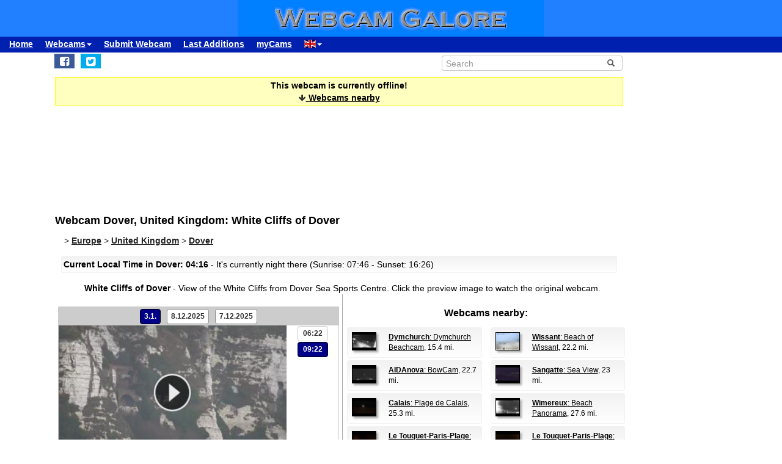

--- FILE ---
content_type: text/html; charset=UTF-8
request_url: https://www.webcamgalore.com/webcam/United-Kingdom/Dover/28659.html
body_size: 15500
content:
<!DOCTYPE html>
<html lang="en">

<head>
<link rel="preconnect" href="https://cdn-a.yieldlove.com">
<meta charset="utf-8">
<meta http-equiv="X-UA-Compatible" content="IE=edge">
<meta name="viewport" content="width=device-width, initial-scale=1">
<meta name="robots" content="index,follow">
<meta name="robots" content="max-image-preview:large">
<meta name="keywords" content="webcam Dover,webcam United Kingdom,weather Dover,travel,trip,holiday,holidays">
<meta name="description" content="White Cliffs of Dover: Webcam in Dover, United Kingdom. Check yourself what's up in Dover right now!">
<meta name="language" content="en">
<meta name="msvalidate.01" content="C80E8E12DFBD7874C3EC08F256C614F8">
<link rel="apple-touch-icon" sizes="180x180" href="/apple-touch-icon.png">
<link rel="icon" type="image/png" sizes="32x32" href="/favicon-32x32.png">
<link rel="icon" type="image/png" sizes="192x192" href="/android-chrome-192x192.png">
<link rel="icon" type="image/png" sizes="16x16" href="/favicon-16x16.png">
<link rel="icon" type="image/x-icon" href="/favicon48.ico">
<link rel="manifest" href="/site.webmanifest">
<link rel="canonical" href="https://www.webcamgalore.com/webcam/United-Kingdom/Dover/28659.html">
<link rel="alternate" hreflang="de" href="https://www.webcamgalore.de/webcam/Grossbritannien/Dover/28659.html">
<link rel="alternate" hreflang="it" href="https://www.webcamgalore.it/webcam/Regno-Unito/Dover/28659.html">
<link rel="alternate" hreflang="es" href="https://www.webcamgalore.es/webcam/Reino-Unido/Dover/28659.html">
<link rel="alternate" hreflang="fr" href="https://www.webcamgalore.fr/webcam/Royaume-Uni/Dover/28659.html">
<link rel="alternate" hreflang="da" href="https://www.webcamgalore.dk/webcam/Storbritannien/Dover/28659.html">
<link rel="alternate" hreflang="en" href="https://www.webcamgalore.com/webcam/United-Kingdom/Dover/28659.html">
<link rel="alternate" hreflang="x-default" href="https://www.webcamgalore.com/webcam/United-Kingdom/Dover/28659.html">
<meta property="og:title" content="Dover - Webcam Galore">
<meta property="og:description" content="White Cliffs of Dover: Webcam in Dover, United Kingdom. Check yourself what's up in Dover right now!">
<meta property="og:url" content="https://www.webcamgalore.com/webcam/United-Kingdom/Dover/28659.html">
<meta property="og:image" content="https://images.webcamgalore.com/28659-current-webcam-Dover.jpg">
<meta property="og:latitude" content="51.1221008">
<meta property="og:longitude" content="1.31567">
<meta property="og:type" content="webcam">
<meta property="og:site_name" content="Webcam Galore">
<title>Dover - Webcam Galore</title>
<link rel="alternate" type="application/atom+xml" href="https://www.webcamgalore.com/popular.xml" />
<link rel="alternate" type="application/atom+xml" href="https://www.webcamgalore.com/new.xml" />
<script>"use strict";function _typeof(t){return(_typeof="function"==typeof Symbol&&"symbol"==typeof Symbol.iterator?function(t){return typeof t}:function(t){return t&&"function"==typeof Symbol&&t.constructor===Symbol&&t!==Symbol.prototype?"symbol":typeof t})(t)}!function(){var t=function(){var t,e,o=[],n=window,r=n;for(;r;){try{if(r.frames.__tcfapiLocator){t=r;break}}catch(t){}if(r===n.top)break;r=r.parent}t||(!function t(){var e=n.document,o=!!n.frames.__tcfapiLocator;if(!o)if(e.body){var r=e.createElement("iframe");r.style.cssText="display:none",r.name="__tcfapiLocator",e.body.appendChild(r)}else setTimeout(t,5);return!o}(),n.__tcfapi=function(){for(var t=arguments.length,n=new Array(t),r=0;r<t;r++)n[r]=arguments[r];if(!n.length)return o;"setGdprApplies"===n[0]?n.length>3&&2===parseInt(n[1],10)&&"boolean"==typeof n[3]&&(e=n[3],"function"==typeof n[2]&&n[2]("set",!0)):"ping"===n[0]?"function"==typeof n[2]&&n[2]({gdprApplies:e,cmpLoaded:!1,cmpStatus:"stub"}):o.push(n)},n.addEventListener("message",(function(t){var e="string"==typeof t.data,o={};if(e)try{o=JSON.parse(t.data)}catch(t){}else o=t.data;var n="object"===_typeof(o)&&null!==o?o.__tcfapiCall:null;n&&window.__tcfapi(n.command,n.version,(function(o,r){var a={__tcfapiReturn:{returnValue:o,success:r,callId:n.callId}};t&&t.source&&t.source.postMessage&&t.source.postMessage(e?JSON.stringify(a):a,"*")}),n.parameter)}),!1))};"undefined"!=typeof module?module.exports=t:t()}();</script>

    <script>
    window._sp_queue = [];
    window._sp_ = {
        config: {
            accountId: 375,
            baseEndpoint: 'https://cdn.privacy-mgmt.com',
            propertyId: 37624,
            gdpr: { },
            events: {
                onMessageChoiceSelect: function() {
                    console.log('[event] onMessageChoiceSelect', arguments);
                },
                onMessageReady: function() {
                    console.log('[event] onMessageReady', arguments);
                },
                onMessageChoiceError: function() {
                    console.log('[event] onMessageChoiceError', arguments);
                },
                onPrivacyManagerAction: function() {
                    console.log('[event] onPrivacyManagerAction', arguments);
                },
                onPMCancel: function() {
                    console.log('[event] onPMCancel', arguments);
                },
                onMessageReceiveData: function() {
                    console.log('[event] onMessageReceiveData', arguments);
                },
                onSPPMObjectReady: function() {
                    console.log('[event] onSPPMObjectReady', arguments);
                },
                onConsentReady: function (consentUUID, euconsent) {
                    console.log('[event] onConsentReady', arguments);
                },
                onError: function() {
                    console.log('[event] onError', arguments);
                },
            }
        }
    }
    </script>
    <script src='https://cdn.privacy-mgmt.com/unified/wrapperMessagingWithoutDetection.js' async></script>
    
    
<script async='async' src="//cdn-a.yieldlove.com/v2/yieldlove.js?webcamgalore.com"></script>
<script async='async' src='https://securepubads.g.doubleclick.net/tag/js/gpt.js'></script>
<script>
  var googletag = googletag || {};
  googletag.cmd = googletag.cmd || [];
  googletag.cmd.push(function() {
    var slot = googletag.defineOutOfPageSlot('/53015287,1017193/webcamgalore.com_interstitial', googletag.enums.OutOfPageFormat.INTERSTITIAL);
    if (slot) slot.addService(googletag.pubads());
    googletag.pubads().disableInitialLoad();
    googletag.enableServices();
    googletag.display(slot);
  });
</script>
<style>#wcg-banner {background: #2080FF url('/images/logo.gif') center no-repeat;width: 100%;height: 60px;top: 0px !important;left: 0px !important;}.wcg-just{text-align:justify;}.ad-wrapper{padding-top:20px;padding-bottom:20px;text-align:center;width:100%;min-height:140px}.nowrap{white-space:nowrap;display:inline;font-weight:bold;padding-left:5px;padding-right:5px;padding-top:10px;line-height:2;}.as_banner_top{display:inline-block;width:768px;height:100px;text-align:center;}@media (max-width: 768px){.as_banner_top{width:320px;height:100px;text-align:center;}}@media (min-width: 1024px){.as_banner_top{width:970px;height:100px;text-align:center;}}.wcg-video{display:inline-block;text-align:center;margin:5px;width:95%;}video.wcg-video{width:320px;height:240px;}video.wcg-video-large{width:100%;}.responsive_ads_too_wide{width:96%;}.in-feed{height:120px;}.adblock_detail{width:320px; height:100px;margin:0 auto;}.adblock_right_top{width:160px;height:600px;margin:0 auto;}.adblock_right_bottom{width:160px;height:680px;margin:0 auto;padding-top:80px;}a.wcg-video{padding:1px;}.backfill{min-width:300px;max-height:90px !important;}@media (min-width:768px){.dropdown:hover .dropdown-menu{display:block;margin-top:0;} .backfill{min-width:320px;height:90px !important;}}@media (min-width:768px) and (max-width:880px){.adblock_detail{width:300px; height:250px;}}@media (min-width:881px){.adblock_detail{width:336px; height:280px;}}@media (min-width:761px){.mobile_only{display:none !important;}}@media (max-width:760px){.mobile_only{display:block !important;}}@media (max-width:799px){a.wcg-video{padding:10px;}.wcg-rightnav{display:none;}.adblock_right_top{display:none !important;}.adblock_right_bottom{display:none !important;}.wcg-content{margin-left:0;margin-right:0;float:none;width:100%;border-right:0px;}}</style>
<link href="/inc/css/main.css?t=8" rel="stylesheet">
<style>body{font-size:14px}h1,h2{padding:25px 5px 10px 5px;margin:0}.alert,.middle{vertical-align:middle}.alert,.nav a{font-weight:700}.grey a:link,.nav a:hover,a,a:hover{text-decoration:underline}.alert,.center,a.webcam-index{text-align:center}.carousel-caption,.carousel-control{text-shadow:0 1px 2px rgba(0,0,0,.6)}h1{font-size:18px}h2{font-size:16px}.cc,hr{margin:5px}hr{height:1px;color:#f2f2f2;border:1px;background-color:#f2f2f2}a,a:hover{color:#000}.middle{min-height:60px}.grey{color:#333}.red{color:#c00}.grey a:link{color:#333}.caption{color:#aaa;font-size:10px;margin:0}.alert{font-family:Tahoma,Verdana,Arial,Helvetica;font-size:14px;color:#000;background:#FFFFC0;border:1px solid #FF0;padding:3px;margin:5px}.nav a{color:#000;font-size:14px}.nav a:hover{color:#ccc}a.footer-link,a.wcg-mainmenu:active,a.wcg-mainmenu:link,a.wcg-mainmenu:visited{text-decoration:none;font-weight:700}.navbar-toggle{position:relative;float:right;padding:5px;margin-top:3px;margin-right:0;margin-bottom:2px;border:2px solid transparent;border-radius:4px}.navbar-toggle .icon-bar{display:block;width:22px;height:1px;border-radius:1px}.wcg-leftnav,.wcg-rightnav{width:170px;float:right;overflow:hidden;position:relative;background:#fff}.navbar-toggle .icon-bar+.icon-bar{margin-top:2px}.wcg-leftnav{margin-right:-170px}.wcg-rightnav{margin-left:-170px}.wcg-wrapper{margin:0 auto;position:relative;padding:0}.wcg-content-wrapper{float:left;width:100%}.wcg-content{margin-right:170px;clear:both;overflow:auto;background:#fff}a.footer-link{color:#333;margin:10px;cursor:pointer;text-decoration:underline;}a.wcg-mainmenu:link{color:#000;padding:0 3px}a.wcg-mainmenu:visited{color:#000}a.wcg-mainmenu:hover{color:#000;text-decoration:underline;font-weight:700}a.wcg-mainmenu:active{color:#000}a.wcg-archive,a.webcam-index{vertical-align:top;font-family:Verdana,Arial,Helvetica;font-size:12px;font-weight:400;text-decoration:none}.stylish-input-group .input-group-addon{background:#fff!important}.stylish-input-group .form-control{border-right:0;box-shadow:0 0 0;border-color:#ccc;font-size:14px}.stylish-input-group button{border:0;background:0 0}.webcam-toenail{width:120px!important;height:90px!important}a.webcam-index{display:inline-block;border:1px solid silver;margin:5px;padding:5px;width:136px;box-shadow:5px 5px 5px #ccc;border-radius:5px;background:#fff}.cam_container{margin:0;overflow:auto;white-space:normal}.wcg-box{margin:0;padding:3px;background:#fff;background:-webkit-linear-gradient(#f2f2f2,#fff);background:-o-linear-gradient(#f2f2f2,#fff);background:-moz-linear-gradient(#f2f2f2,#fff);background:linear-gradient(#f2f2f2,#fff)}.wcg-box-mobile{margin:15px;padding:3px;background:#fff;background:-webkit-linear-gradient(#f2f2f2,#fff);background:-o-linear-gradient(#f2f2f2,#fff);background:-moz-linear-gradient(#f2f2f2,#fff);background:linear-gradient(#f2f2f2,#fff);border-radius:3px}.wcg-box-topneighbour{margin:2px;padding:2px;font-size:12px;text-align:start;background:#fff;background:-webkit-linear-gradient(#f2f2f2,#fff);background:-o-linear-gradient(#f2f2f2,#fff);background:-moz-linear-gradient(#f2f2f2,#fff);background:linear-gradient(#f2f2f2,#fff);border-radius:3px}.wcg-box-mobile-1-3{margin-left:5px;margin-right:-5px;margin-bottom:10px;padding:10px;background:#fff;background:-webkit-linear-gradient(#f2f2f2,#fff);background:-o-linear-gradient(#f2f2f2,#fff);background:-moz-linear-gradient(#f2f2f2,#fff);background:linear-gradient(#f2f2f2,#fff)}.wcg-box-mobile-2-3,.wcg-box-mobile-3-3{margin-left:0;margin-bottom:10px;background:#fff}.wcg-box-mobile-2-3{margin-right:-5px;padding:10px;background:-webkit-linear-gradient(#f2f2f2,#fff);background:-o-linear-gradient(#f2f2f2,#fff);background:-moz-linear-gradient(#f2f2f2,#fff);background:linear-gradient(#f2f2f2,#fff)}.wcg-box-mobile-3-3{margin-right:5px;padding:26px 9px 9px;background:-webkit-linear-gradient(#f2f2f2,#fff);background:-o-linear-gradient(#f2f2f2,#fff);background:-moz-linear-gradient(#f2f2f2,#fff);background:linear-gradient(#f2f2f2,#fff)}.wcg-archive,.wcg-sister{text-align:left;padding-bottom:10px}.wcg-border{border:1px solid #f2f2f2;border-radius:3px}.wcg-border-1-3{border-left:1px solid #f2f2f2;border-right:0;border-top:1px solid #f2f2f2;border-bottom:1px solid #f2f2f2}.wcg-border-2-3,.wcg-border-3-3{border-left:0;border-top:1px solid #f2f2f2;border-bottom:1px solid #f2f2f2}.wcg-border-2-3{border-right:0}.wcg-border-3-3{border-right:1px solid #f2f2f2}.wcg-nomobile{display:block}.wcg-archive{padding-top:20px}a.wcg-archive{display:inline-block;text-align:center;border:1px solid silver;margin:3px;padding:3px;width:89px;box-shadow:2px 2px 2px #ccc;border-radius:3px}#loading,#wcg-footer,.linkme,.ol-tooltip,.wcg-bc>a{font-weight:900}.cam_thumb{float:left;width:140px;padding:10px}.cam_thumb img{display:block;border:1px solid #000;width:120px;height:90px;box-shadow:5px 5px 5px #ccc}.cam_neighbour_thumb img,.cam_neighbour_thumb_new img,.cam_places_thumb img{display:block;border:1px solid #000;box-shadow:3px 3px 3px #aaa}.cam_text{margin-left:140px;padding:10px}.cam_text_right{margin-left:140px;padding:10px;text-align:right}.cam_places_thumb{float:left;width:100px;padding:10px}.cam_places_thumb img{width:80px;height:60px}.cam_places_text{margin-left:100px;padding:10px}.cam_neighbour_container{padding:3px;background:#fff;background:-webkit-linear-gradient(#f2f2f2,#fff);background:-o-linear-gradient(#f2f2f2,#fff);background:-moz-linear-gradient(#f2f2f2,#fff);background:linear-gradient(#f2f2f2,#fff);margin:5px 0 0}.cam_neighbour_thumb{float:left;padding:5px}.cam_neighbour_thumb img{width:80px;height:60px;float:left;margin-right:20px;}.cam_neighbour_text{margin-left:100px;padding:5px}.cam_neighbour_thumb_new{float:left;width:80px;padding:5px}.cam_neighbour_thumb_new img{width:60px;height:45px}.cam_neighbour_text_new{margin-left:70px;padding:5px;font-size:11px}.adblock_leftnav{display:inline-block;width:160px;height:600px;margin:0 auto}.adblock_right{display:inline-block;width:170px;height:680px;padding-top:80px;padding-left:5px}.adblock_liste_top{display:inline-block;width:300px;height:250px;margin:0 auto}.adblock_leaderboard_top{display:inline-block;width:100%;padding:10px}.adblock_detail_top{display:block;margin:0 auto;padding-top:10px;width:100%}.dropdown-menu{min-width:100px}.dropdown-menu>li{display:block;vertical-align:middle;min-width:100px}.dropdown-menu>li>a{display:block;text-decoration:none;font-weight:500;}#wcg-footer{letter-spacing:2px;padding:10px}.is-table-row{display:table;margin:0 auto}.is-table-row [class*=col-]{float:none;display:table-cell;vertical-align:middle}.btn-primary{color:#000;background-color:#ccc;border-color:#333}.btn-primary:hover{color:#ccc;background-color:#444;border-color:#333}.preview-row{min-height:100px}.webcam-preview{text-align:center;padding-top:0;padding-left:10px}.preview-container{display:block;margin:0 auto;text-align:center;vertical-align:middle;width:100%;max-width:340px;height:auto;border:1px solid #000}table.weather,td.weather,tr.weather{font-size:14px;text-align:center;border:0;vertical-align:middle}.preview-container img{display:block;margin:0 auto;width:100%;-webkit-box-shadow:0 0 8px 0 rgba(102,102,102,1);-moz-box-shadow:0 0 8px 0 rgba(102,102,102,1);box-shadow:0 0 8px 0 rgba(102,102,102,1)}.fa-small{color:#333;font-size:90%}.linkme{color:#222}.bullet{display:inline;word-spacing:5px;text-decoration:none}#loading,#wa-btn{display:none}table.map a,table.map a:hover{text-decoration:underline}table.weather{width:100%}td.weather{padding:2px;width:20%}table.map td.img,table.map td.map{vertical-align:top}.dropdown-menu>li>a{padding:3px 10px}table.map{font-size:11px;width:90%;margin:10px;text-align:left}.carousel-caption,.carousel-control,.ol-cam_container_mobile{text-align:center}table.map td.img{width:100px}table.map a{color:#000}table.map img{height:60px;width:80px;border:1px solid #000;margin-left:auto;margin-right:auto}.fa-wa{background-color:#0b0}#loading{background-color:#fff;border:1px solid #000;color:gray;font-family:Tahoma,Verdana,Arial,Helvetica;font-size:14px;vertical-align:center;top:350px;left:350px;padding:10px;position:absolute;z-index:100}#link-preview{margin:0;padding:0}#linkcode{margin:10px;padding:10px;background-color:#ddd}.ol-popup,.ol-tooltip{background-color:#fff;box-shadow:2px 2px 2px #ccc;white-space:nowrap;position:absolute;font-size:11px}.wcg-bc{padding-left:20px;color:#333}.wcg-bc>a{color:#333}.ol-tooltip{padding:2px;border:1px solid grey;bottom:20px;left:-30px}.ol-popup{padding:10px;border-radius:5px;border:1px solid #ccc;bottom:26px;left:-50px;min-width:200px;line-height:1.8}.ol-popup:after,.ol-popup:before{top:100%;border:solid transparent;content:" ";height:0;width:0;position:absolute;pointer-events:none}.ol-popup:after{border-top-color:#fff;border-width:10px;left:48px;margin-left:-10px}.ol-popup:before{border-top-color:#ccc;border-width:11px;left:48px;margin-left:-11px}.ol-popup-thumb img,img.ol-popup-thumb-mobile{border:1px solid #000;height:60px;box-shadow:3px 3px 3px #aaa}.ol-popup-closer{text-decoration:none;position:absolute;top:2px;right:8px}.carousel,.carousel-inner{position:relative}.ol-popup-closer:after{content:"✖";color:#333}.ol-popup-thumb{float:left;width:100px;margin:5px}.ol-popup-thumb img{display:block;width:80px}.ol-popup-thumb-mobile{width:100px;margin:5px}img.ol-popup-thumb-mobile{width:80px}.ol-popup-text{margin-left:20px;padding:5px;width:200px}.ol-cam_container,.ol-cam_container_mobile{margin:0;overflow:auto;white-space:normal;line-height:1.2}.ol-attribution li{font-size:11px}@media (max-width:358px),(min-width:800px) and (max-width:918px){.preview-container{width:95%;height:auto}}@media (max-width:767px){.wcg-border-1-3,.wcg-border-2-3{border-bottom:0}#wcg-banner{background:url(/images/logo-mobile.gif) center no-repeat #2080FF}.wcg-nomobile{display:none!important}.wcg-box{background:#fff!important;padding-top:0;padding-bottom:0}.wcg-box-mobile-3-3{margin:0;padding:10px;background:#fff;background:-webkit-linear-gradient(#fbfbfb,#fff);background:-o-linear-gradient(#fbfbfb,#fff);background:-moz-linear-gradient(#fbfbfb,#fff);background:linear-gradient(#fbfbfb,#fff)}.wcg-box-mobile-2-3{margin:0;padding:10px;background:#fff;background:-webkit-linear-gradient(#f6f6f6,#fbfbfb);background:-o-linear-gradient(#f6f6f6,#fbfbfb);background:-moz-linear-gradient(#f6f6f6,#fbfbfb);background:linear-gradient(#f6f6f6,#fbfbfb)}.wcg-box-mobile-1-3{margin:0;padding:10px;background:#fff;background:-webkit-linear-gradient(#f2f2f2,#f6f6f6);background:-o-linear-gradient(#f2f2f2,#f6f6f6);background:-moz-linear-gradient(#f2f2f2,#f6f6f6);background:linear-gradient(#f2f2f2,#f6f6f6)}.wcg-border-1-3{border-left:1px solid #f2f2f2;border-right:1px solid #f2f2f2;border-top:1px solid #f2f2f2}.wcg-border-2-3,.wcg-border-3-3{border-left:1px solid #f2f2f2;border-right:1px solid #f2f2f2;border-top:0}.wcg-border-3-3{border-bottom:1px solid #f2f2f2}.dropdown-menu>li>a{display:block}.wcg-leftnav{float:none;width:100%}a.wcg-idx{font-size:16px;line-height:10px;text-decoration:underline}.adblock_leftnav,.adblock_liste_top{display:none!important}.adblock_detail_top{margin:0 auto;width:320px;max-height:100px}#wa-btn,.container-fluid{margin:0}.wcg-archive,.wcg-sister{text-align:center}.webcam-preview{padding-left:0;padding-top:20px}#wa-btn{display:inline;padding:0}}@media (min-width:768px){#wcg-banner{background:url(/images/logo.gif) center no-repeat #2080FF}}a.wcg-idx{font-size:16px;line-height:10px;text-decoration:none}a.wcg-idx:hover{text-decoration:underline}@media print{.adblock_leaderboard_top,.adblock_liste_top,.adblock_right{display:none!important}.wcg-rightnav{display:none}}@media (min-width:768px) and (max-width:880px){.adblock_detail_top{margin:0 auto;width:300px;height:250px}.preview-row{min-height:270px}}@media (min-width:881px){.preview-row{min-height:300px}}.carousel-inner>.item>a>img,.carousel-inner>.item>img,.img-responsive,.thumbnail a>img,.thumbnail>img{display:block;max-width:100%;height:auto}.carousel-inner{overflow:hidden;width:100%;margin-bottom:10px;}.carousel-inner>.item{display:none;position:relative;-webkit-transition:.6s ease-in-out left;-o-transition:.6s ease-in-out left;transition:.6s ease-in-out left}.carousel-inner>.item>a>img,.carousel-inner>.item>img{line-height:1;margin: 0 auto;}@media all and (transform-3d),(-webkit-transform-3d){.carousel-inner>.item{-webkit-transition:-webkit-transform .6s ease-in-out;-o-transition:-o-transform .6s ease-in-out;transition:transform .6s ease-in-out;-webkit-backface-visibility:hidden;backface-visibility:hidden;-webkit-perspective:1000px;perspective:1000px}.carousel-inner>.item.active.right,.carousel-inner>.item.next{-webkit-transform:translate3d(100%,0,0);transform:translate3d(100%,0,0);left:0}.carousel-inner>.item.active.left,.carousel-inner>.item.prev{-webkit-transform:translate3d(-100%,0,0);transform:translate3d(-100%,0,0);left:0}.carousel-inner>.item.active,.carousel-inner>.item.next.left,.carousel-inner>.item.prev.right{-webkit-transform:translate3d(0,0,0);transform:translate3d(0,0,0);left:0}}.carousel-inner>.active,.carousel-inner>.next,.carousel-inner>.prev{display:block}.carousel-inner>.active{left:0}.carousel-inner>.next,.carousel-inner>.prev{position:absolute;top:0;width:100%}.carousel-inner>.next{left:100%}.carousel-inner>.prev{left:-100%}.carousel-inner>.next.left,.carousel-inner>.prev.right{left:0}.carousel-inner>.active.left{left:-100%}.carousel-inner>.active.right{left:100%}.carousel-control{position:absolute;top:0;left:0;bottom:0;width:15%;opacity:.5;filter:alpha(opacity=50);font-size:20px;color:#fff;background-color:rgba(0,0,0,0)}.carousel-control.left{background-image:-webkit-linear-gradient(left,rgba(0,0,0,.5) 0,rgba(0,0,0,.0001) 100%);background-image:-o-linear-gradient(left,rgba(0,0,0,.5) 0,rgba(0,0,0,.0001) 100%);background-image:-webkit-gradient(linear,left top,right top,from(rgba(0,0,0,.5)),to(rgba(0,0,0,.0001)));background-image:linear-gradient(to right,rgba(0,0,0,.5) 0,rgba(0,0,0,.0001) 100%);background-repeat:repeat-x;filter:progid:DXImageTransform.Microsoft.gradient(startColorstr='#80000000', endColorstr='#00000000', GradientType=1)}.carousel-control.right{left:auto;right:0;background-image:-webkit-linear-gradient(left,rgba(0,0,0,.0001) 0,rgba(0,0,0,.5) 100%);background-image:-o-linear-gradient(left,rgba(0,0,0,.0001) 0,rgba(0,0,0,.5) 100%);background-image:-webkit-gradient(linear,left top,right top,from(rgba(0,0,0,.0001)),to(rgba(0,0,0,.5)));background-image:linear-gradient(to right,rgba(0,0,0,.0001) 0,rgba(0,0,0,.5) 100%);background-repeat:repeat-x;filter:progid:DXImageTransform.Microsoft.gradient(startColorstr='#00000000', endColorstr='#80000000', GradientType=1)}.carousel-control:focus,.carousel-control:hover{outline:0;color:#fff;text-decoration:none;opacity:.9;filter:alpha(opacity=90)}.carousel-control .glyphicon-chevron-left,.carousel-control .glyphicon-chevron-right,.carousel-control .icon-next,.carousel-control .icon-prev{position:absolute;top:50%;margin-top:-10px;z-index:5;display:inline-block}.carousel-control .glyphicon-chevron-left,.carousel-control .icon-prev{left:50%;margin-left:-10px}.carousel-control .glyphicon-chevron-right,.carousel-control .icon-next{right:50%;margin-right:-10px}.carousel-control .icon-next,.carousel-control .icon-prev{width:20px;height:20px;line-height:1;font-family:serif}.carousel-control .icon-prev:before{content:'\2039'}.carousel-control .icon-next:before{content:'\203a'}.carousel-indicators{position:absolute;bottom:-50px;left:50%;z-index:15;width:60%;margin-left:-30%;padding-left:0;list-style:none;text-align:center}.carousel-indicators li{display:inline-block;width:10px;height:10px;margin:1px;text-indent:-999px;border:1px solid #aaa;border-radius:10px;cursor:pointer;background-color:#000\9;background-color:rgba(0,0,0,0)}.carousel-indicators .active{margin:0;width:12px;height:12px;background-color:#aaa}.carousel-caption{position:absolute;left:15%;right:15%;bottom:5px;z-index:10;padding-top:20px;padding-bottom:20px;color:#fff;font-weight:700}.carousel-caption .btn{text-shadow:none}@media screen and (min-width:768px){.carousel-control .glyphicon-chevron-left,.carousel-control .glyphicon-chevron-right,.carousel-control .icon-next,.carousel-control .icon-prev{width:30px;height:30px;margin-top:-10px;font-size:30px}.carousel-control .glyphicon-chevron-left,.carousel-control .icon-prev{margin-left:-10px}.carousel-control .glyphicon-chevron-right,.carousel-control .icon-next{margin-right:-10px}.carousel-caption{left:20%;right:20%;padding-bottom:10px}.carousel-indicators{bottom:-50px}}</style>
</head>

<body>
<div id="wcg-banner"></div>
<!--[if lt IE 9]>
<script src="https://oss.maxcdn.com/html5shiv/3.7.3/html5shiv.min.js"></script>
<script src="https://oss.maxcdn.com/respond/1.4.2/respond.min.js"></script>
<![endif]-->
<nav class="navbar navbar-default navbar-static-top"><div class="container-fluid">
<div class="navbar-header">
<button type="button" class="navbar-toggle" data-toggle="collapse" data-target="#navbar-wcg" title="Menu"><span class="icon-bar"></span><span class="icon-bar"></span><span class="icon-bar"></span></button>
</div>
<div id="navbar-wcg" class="navbar-collapse collapse">
<ul class="nav navbar-nav">
<li><a href="https://www.webcamgalore.com/">Home</a></li>
<li class="dropdown"><a class="dropdown-toggle" data-toggle="dropdown" href="#">Webcams<span class="caret"></span></a><ul class="dropdown-menu">
<li><a href="/"><i class="fa fa-small fa-globe"></i> by Region</a></li><li><a href="/theme.html"><i class="fa fa-small fa-tags"></i> by Theme</a></li><li><a href="/webcam-map#51.1221008,1.31567,11"><i class="fa fa-small fa-map-marker"></i> Map</a></li><li><a href="/mostpop24.html"><i class="fa fa-small fa-thumbs-o-up"></i> most Popular</a></li><li><a href="/complete-a.html"><i class="fa fa-small fa-sort-alpha-asc"></i> complete List</a></li></ul><li><a href="https://www.webcamgalore.com/submit.html">Submit Webcam</a></li>
<li><a href="https://www.webcamgalore.com/new.html">Last Additions</a></li>
<li><a href="https://www.webcamgalore.com/mycams.php">myCams</a></li>
<li class="dropdown"><a class="dropdown-toggle" data-toggle="dropdown" href="#"><span class="flag-icon flag-icon-gb"></span><span class="caret"></span></a><ul class="dropdown-menu">
<li><a href="https://www.webcamgalore.de/webcam/Grossbritannien/Dover/28659.html"><span class="flag-icon flag-icon-de"></span> Deutsch</a></li><li><a href="https://www.webcamgalore.it/webcam/Regno-Unito/Dover/28659.html"><span class="flag-icon flag-icon-it"></span> Italiano</a></li><li><a href="https://www.webcamgalore.es/webcam/Reino-Unido/Dover/28659.html"><span class="flag-icon flag-icon-es"></span> Español</a></li><li><a href="https://www.webcamgalore.fr/webcam/Royaume-Uni/Dover/28659.html"><span class="flag-icon flag-icon-fr"></span> Français</a></li><li><a href="https://www.webcamgalore.dk/webcam/Storbritannien/Dover/28659.html"><span class="flag-icon flag-icon-dk"></span> Dansk</a></li></ul></li>
</ul></div></div></nav>
<div class="wcg-content-wrapper"><div class="wcg-content"><div class="container">
<div class="row"><div class="col-xs-6 col-sm-6">
<ul class="sharing-buttons" style="padding:3px 0px;"><li><div id="wa-btn"><a class="whatsapp" title="Share with Whatsapp" href="whatsapp://send?text=https%3A%2F%2Fwww.webcamgalore.com%2Fwebcam%2FUnited-Kingdom%2FDover%2F28659.html" target="_blank" rel="nofollow" onmousedown="$.get('/social.php?where=whatsapp&what=https://www.webcamgalore.com/webcam/United-Kingdom/Dover/28659.html')"><i class="fa fa-whatsapp fa-wa fa-lg" style="padding-bottom:4px;padding-top:5px;padding-left:6px;padding-right:6px;"></i></a></div></li>
<li><a class="facebook" title="Share on Facebook" href="https://www.facebook.com/sharer/sharer.php?u=https%3A%2F%2Fwww.webcamgalore.com%2Fwebcam%2FUnited-Kingdom%2FDover%2F28659.html" target="_blank" rel="nofollow" onmousedown="$.get('/social.php?where=facebook&what=https://www.webcamgalore.com/webcam/United-Kingdom/Dover/28659.html')"><i class="fa fa-facebook-square fa-lg" style="padding:5px"></i></a></li>
<li><a class="twitter" title="Share on Twitter" href="https://twitter.com/intent/tweet?url=https%3A%2F%2Fwww.webcamgalore.com%2Fwebcam%2FUnited-Kingdom%2FDover%2F28659.html&text=" target="_blank" rel="nofollow" onmousedown="$.get('/social.php?where=twitter&what=https://www.webcamgalore.com/webcam/United-Kingdom/Dover/28659.html')"><i class="fa fa-twitter-square fa-lg" style="padding:5px"></i></a></li></ul>
</div><div class="col-sm-2"></div><div class="col-xs-6 col-sm-4">
<form action="/search.php" method=GET>
<div class="input-group stylish-input-group" style="padding:5px"><input type="text" class="form-control" placeholder="Search" name="s"><span class="input-group-addon"><button type="submit" title="Search"><span class="glyphicon glyphicon-search"></span></button></span></div></form></div></div>
<script src="/3p/jquery.min.js"></script>
<script src="/js/lightbox.min.js"></script>
<script><!--
function divWidth(d){a=document.getElementById(d);if(a.getBoundingClientRect().width){w=a.getBoundingClientRect().width;}else{w=a.offsetWidth;}return w;}function classWidth(c){a=document.getElementsByClassName(c)[0];return a.scrollWidth;}containerWidth=$(document).width();if(containerWidth>799)containerWidth-=170;cctld="com";cam_id=28659;fullWidth=$(document).width();
function clk(id){if(document.images){(new Image()).src="/out.php?id="+id;}return true;}
function ad(id){if(document.images){(new Image()).src="/ad.php?id="+id;}return true;}
//--></script>
<script>var imagehost="https://images.webcamgalore.com";var ovz=0;var tid=0;var becher=0;var becherhtml='';</script>

<!--  - 0.01303505897522 -  -->

<!--  - 0.013039112091064 -  -->
<div class="alert" data-nosnippet>This webcam is currently offline!<br><a href="#nearby"><i class="fa fa-small fa-arrow-down"></i> Webcams nearby</a></div>
<style>@media (max-width: 768px){.as_banner_top{width:320px;height:260px;text-align:center;}}</style><div class='ad-wrapper as_banner_top'>
<div id='div-gpt-ad-1407836167812-0'>
<script type='text/javascript'>
    googletag.cmd.push(function() {
        if (window.innerWidth >= 768) {
            googletag.defineSlot('/53015287,1017193/webcamgalore.com_d_728x90_1', [728, 90], 'div-gpt-ad-1407836167812-0').addService(googletag.pubads());
        }
if (window.innerWidth < 768) {
            googletag.defineSlot('/53015287,1017193/webcamgalore.com_m_300x250_1', [300, 250], 'div-gpt-ad-1407836167812-0').addService(googletag.pubads());
        }
        googletag.display('div-gpt-ad-1407836167812-0');});
    </script>
</div>
</div>
<h1>Webcam Dover, United Kingdom: White Cliffs of Dover</h1>
<div class="wcg-bc" itemscope itemtype="http://schema.org/BreadcrumbList">
<!-- cc: 3 -->
<span itemprop="itemListElement" itemscope itemtype="http://schema.org/ListItem">> <a itemscope itemtype="http://schema.org/Thing" itemprop="item" class="linkme" href="/#Europe" itemid="/#Europe"><span itemprop="name">Europe</span></a><meta itemprop="position" content="1"></span> > 
<span itemprop="itemListElement" itemscope itemtype="http://schema.org/ListItem"><a itemscope itemtype="http://schema.org/Thing" itemprop="item" class="linkme" href="/United-Kingdom/a-1.html" itemid="/United-Kingdom/a-1.html"><span itemprop="name">United Kingdom</span></a><meta itemprop="position" content="2"></span> > 
<span itemprop="itemListElement" itemscope itemtype="http://schema.org/ListItem"><a itemscope itemtype="http://schema.org/Thing" itemprop="item" class="linkme" href="/webcams/Dover/1153.html" itemid="/webcams/Dover/1153.html"><span itemprop="name">Dover</span></a><meta itemprop="position" content="3"></span>
</div>
<script type="application/ld+json">{"@context": "http://schema.org","@type": "City","name": "Dover","geo": {"@type":"GeoCoordinates","latitude":"51.1221008","longitude":"1.31567"},"hasMap": "https://www.webcamgalore.com/webcam-map#51.1221008,1.31567,11","image": {"@type":"ImageObject","representativeOfPage":"True","url":"https://images.webcamgalore.com/webcamimages/webcam-028659.jpg","thumbnailUrl":"https://images.webcamgalore.com/webcamimages/80x60/28659-pub.jpg"}}</script>
<script type="application/ld+json">{"@context": "http://schema.org","@type": "Thing","name": "Webcam Dover","description": "View of the White Cliffs from Dover Sea Sports Centre.","image": {"@type":"ImageObject","representativeOfPage":"True","url":"https://images.webcamgalore.com/webcamimages/webcam-028659.jpg","thumbnailUrl":"https://images.webcamgalore.com/webcamimages/80x60/28659-pub.jpg"}}</script>
<div class="wcg-border wcg-box-mobile"><b>Current Local Time in Dover: 04:16</b> 
- It's currently night there (Sunrise: 07:46 - Sunset: 16:26)</div>

<div class="webcam-preview"><style>.ctooltip{position: relative;}.ctooltip:before,.ctooltip:after{display: block;opacity: 0;pointer-events: none;position: absolute;}.ctooltip:after{border-right: 6px solid transparent;border-top: 6px solid rgba(0,0,0,1); border-left: 6px solid transparent;content: '';height: 0;bottom: 20px;left: 0px;width: 0;}.ctooltip:before{width: 100px;height: 86px;background-position:10px 30px;background-repeat:no-repeat;background-color: rgba(255,255,255,1);border-radius: 3px;border: 1px solid rgba(0,0,0,1);color: #000;content: attr(data-title);font-size: 12px;padding: 6px 6px;bottom: 26px;left: -5px;white-space: nowrap;}.ctooltip.expand:hover:before,.ctooltip.expand:hover:after{opacity: 1;text-indent: 0;}.lazy-loader{background-image: url("/images/loading.gif");background-repeat: no-repeat; background-position: center;}</style>
<b>White Cliffs of Dover</b> - View of the White Cliffs from Dover Sea Sports Centre.<span data-nosnippet> Click the preview image to watch the original webcam.</span><div class="row"><div class="col-lg-6" style="padding-top:20px;">
<style>#wcgplayer-container{margin-bottom:10px}#wcgplayer-container-dayselect{display:inline-block;width:100%;background-color:#ccc;height:30px;line-height:30px;margin:0}#wcgplayer-container-row{border:1px solid #ccc;display:inline-block;width:100%;vertical-align:top;min-height:200px}#wcgplayer-container-player{position:relative;display:inline-block;float:left;padding:0;margin:0;min-height:140px}#wcgplayer-container-player img{position:absolute;width:100%;height:100%;left:0;top:0;display:none;z-index:-1}#wcgplayer-container-timeselect-container{display:inline-block;padding:0;margin:0;overflow:auto;scrollbar-width:thin}#wcgplayer-container-timeselect{display:inline-block;padding:0;margin:0}#wcgplayer-container-controls{display:inline-block;width:100%;height:30px;line-height:24px;border-left:1px solid #ddd;border-right:1px solid #ddd;border-bottom:1px solid #ddd}.wcgplayer-bild{top:0;left:0;width:100%}.wcgplayer-dayselect-button{font-weight:bold;border-color:#888;margin-left:5px;margin-right:5px}.wcgplayer-timeselect-button{width:50px;font-weight:bold;margin-top:1px}.wcgplayer-control-button{width:40px;font-weight:bold;margin-top:1px}.btn.btn-default.wcgplayer-control-button tooltip{font-weight:bold}.btn.btn-default{background-color:#fff}.btn.btn-default:hover{border-color:#888}.btn i{color:#333;background-color:#fff;cursor:pointer;opacity:100;white-space:nowrap}.btn.disabled i{color:#bbb;background-color:#fff;cursor:default;opacity:100}.btn.btn-default.disabled{color:#bbb;background-color:#fff;border-color:#bbb;cursor:default;opacity:100}.btn.btn-default.disabled:hover{border-color:#bbb}.btn.btn-default.selected{color:#fff;background-color:#008;border-color:#000;cursor:default;opacity:100}@media(max-width:799px){#wcgplayer-container-player{width:100%}#wcgplayer-container-timeselect{width:100%;white-space:nowrap}#wcgplayer-container-timeselect-container{width:100%;height:40px;overflow-y:hidden;line-height:30px}#player-enlarge{display:none}#player-shrink{display:none}}@media(min-width:800px){#wcgplayer-container-player{width:calc(100% - 85px)}#wcgplayer-container-timeselect{width:70px}#wcgplayer-container-timeselect-container{width:70px;overflow-x:hidden}#player-enlarge{display:inline-block}#player-shrink{display:none}}</style><script>var wcgplayer_width=450;var wcgplayer_height=264;var wcgplayerCaptionPrev='Previous Image';var wcgplayerCaptionNext='Next Image';var wcgplayerCaptionFullimg='Full Image';var wcgplayerCaptionPlay='Start Timelapse';var wcgplayerCaptionStop='Stop';var wcgplayerCaptionPause='Pause';var wcgplayerDayBreak=9;var wcgplayerLocalHour=4;var wcgplayerHourCount=[2,1,1];var wcgplayerHourIndex=[[6,9],[15],[15]];var wcgplayerHourCaption=[['06:22','09:22'],['15:22'],['15:22']];var wcgplayerDayCaption=["3.1.","8.12.2025","7.12.2025"];var wcgplayerPrevEnabled=true;var wcgplayerNextEnabled=false;var wcgplayerDayCount=3;var wcgplayerCurrentHourIndex=2 - 1;var wcgplayerCurrentDay=0;var wcgplayerCamID=28659;var wcgplayerImageCityname='dover';var wcgplayerCityname="Dover";var wcgplayerDaySelectHeight=30;var wcgplayerTimeSelectHeight=40;var wcgplayerControlsHeight=32;var wcgplayerHeight=0;var wcgplayerImageWidth=640;var wcgplayerCurrentHour=0;var wcgPlayerUTS=Math.floor(Date.now()/1e3);var wcgplayerFadeTime=300;var wcgplayerTLFadeTime=800;var wcgplayerOldHourImgID="";var wcgplayerID=0;var wcgplayerTimelapseHour=-1;var wcgplayerInterval=800;var wcgplayerInit=true;var wcgplayerDayChange=false;var wcgplayerIsRunning=false;var wcgplayerIsPause=false;function wcgplayer_getImgUrl(d,h){if(wcgplayerCurrentHour>wcgplayerDayBreak)d-=1;var s=imagehost+"/"+"webcam-"+wcgplayerImageCityname+"-"+d+"-"+h+"-"+wcgplayerCamID+"-"+wcgplayerImageWidth+".jpg?"+wcgPlayerUTS;return s}function wcgplayer_getFullimgUrl(d,h){if(wcgplayerCurrentHour>wcgplayerDayBreak)d-=1;var s=imagehost+"/"+"webcam-"+wcgplayerImageCityname+"-"+d+"-"+h+"-"+wcgplayerCamID+"-full.jpg?"+wcgPlayerUTS;return s}function wcgplayer_getImgID(d,h){var s="#wcgplayer-bild-"+d+"-"+h;return s}function wcgplayer_changeTime(i){}function wcgplayer_changeDay(o){if(o==wcgplayerCurrentDay&&!wcgplayerInit)return;var hour=wcgplayerHourIndex[wcgplayerCurrentDay][wcgplayerCurrentHourIndex];var dayid="#wcgplayer-dayselect-"+wcgplayerCurrentDay;$(dayid).removeClass("selected");wcgplayerCurrentDay=o;dayid="#wcgplayer-dayselect-"+wcgplayerCurrentDay;$(dayid).addClass("selected");if(wcgplayerCurrentHourIndex>=wcgplayerHourCount[wcgplayerCurrentDay])wcgplayerCurrentHourIndex=wcgplayerHourCount[wcgplayerCurrentDay]-1;for(var i=0;i<wcgplayerHourCount[wcgplayerCurrentDay];i++){if(wcgplayerHourIndex[wcgplayerCurrentDay][i]==hour)wcgplayerCurrentHourIndex=i}$("#wcgplayer-container-timeselect").empty();for(i=0;i<wcgplayerHourCount[wcgplayerCurrentDay];i++){var s='<button type="button" id="wcgplayer-hourselect-'+i+'" class="btn btn-default wcgplayer-timeselect-button';if(i==wcgplayerCurrentHourIndex)s+=" selected";s+='" onclick="wcgplayer_changeHour('+i+')">'+wcgplayerHourCaption[wcgplayerCurrentDay][i]+"</button>";$("#wcgplayer-container-timeselect").append(s)}wcgplayerDayChange=true;wcgplayer_changeHour(wcgplayerCurrentHourIndex);wcgplayer_scroll()}function wcgplayer_changeHour(o){var oldhour=wcgplayerCurrentHourIndex;var sameimage=false;if(oldhour==o&&!wcgplayerInit&&!wcgplayerDayChange&&wcgplayerID==0)return;if(oldhour!=o&&wcgplayerHourIndex[wcgplayerCurrentDay][oldhour]==wcgplayerHourIndex[wcgplayerCurrentDay][o])sameimage=true;var oldhourid="#wcgplayer-hourselect-"+wcgplayerCurrentHourIndex;$(oldhourid).removeClass("selected");wcgplayerCurrentHourIndex=o;var hourid="#wcgplayer-hourselect-"+wcgplayerCurrentHourIndex;$(hourid).addClass("selected");if(sameimage)return;var fadetime=wcgplayerFadeTime;if(wcgplayerID>0)fadetime=wcgplayerTLFadeTime;wcgplayerCurrentHour=wcgplayerHourIndex[wcgplayerCurrentDay][wcgplayerCurrentHourIndex];var wcgplayerCurrentHourImgID=wcgplayer_getImgID(wcgplayerCurrentDay,wcgplayerHourIndex[wcgplayerCurrentDay][wcgplayerCurrentHourIndex]);var url=wcgplayer_getImgUrl(wcgplayerCurrentDay,wcgplayerHourIndex[wcgplayerCurrentDay][wcgplayerCurrentHourIndex]);$(wcgplayerOldHourImgID).css("z-index",1);if($(wcgplayerCurrentHourImgID).attr("player-src")!="")$(wcgplayerCurrentHourImgID).attr("src",url).load(function(){$(wcgplayerCurrentHourImgID).attr("player-src","");$(wcgplayerCurrentHourImgID).css("z-index",2);$(wcgplayerCurrentHourImgID).fadeIn(fadetime);$(wcgplayerCurrentHourImgID).promise().done(function(){if(wcgplayerCurrentHourImgID!=wcgplayerOldHourImgID){$(wcgplayerOldHourImgID).css("display","none");$(wcgplayerOldHourImgID).css("z-index",-1);wcgplayerOldHourImgID=wcgplayerCurrentHourImgID;wcgplayer_changeHourAfterFadeIn()}})});else{$(wcgplayerCurrentHourImgID).css("z-index",2);$(wcgplayerCurrentHourImgID).fadeIn(fadetime);$(wcgplayerCurrentHourImgID).promise().done(function(){{$(wcgplayerOldHourImgID).css("display","none");$(wcgplayerOldHourImgID).css("z-index",-1);wcgplayerOldHourImgID=wcgplayerCurrentHourImgID;wcgplayer_changeHourAfterFadeIn()}})}wcgplayer_scroll();wcgplayerInit=false;wcgplayerDayChange=false}function wcgplayer_changeHourAfterFadeIn(){var data_title=wcgplayerCityname+" "+wcgplayerDayCaption[wcgplayerCurrentDay]+" "+wcgplayerHourCaption[wcgplayerCurrentDay][wcgplayerCurrentHourIndex];$("#player-fullimg").attr("href",wcgplayer_getFullimgUrl(wcgplayerCurrentDay,wcgplayerHourIndex[wcgplayerCurrentDay][wcgplayerCurrentHourIndex]));$("#player-fullimg").attr("data-lightbox",wcgplayerImageCityname);$("#player-fullimg").attr("data-title",data_title);if(wcgplayerID>0)return;if(wcgplayerCurrentHourIndex==0&&wcgplayerPrevEnabled&&wcgplayerCurrentDay==wcgplayerDayCount-1){$("#player-prev").addClass("disabled");$("#player-prev").attr("title","");wcgplayerPrevEnabled=false}if(wcgplayerCurrentHourIndex>0&&!wcgplayerPrevEnabled){$("#player-prev").removeClass("disabled");$("#player-prev").attr("title",wcgplayerCaptionPrev);wcgplayerPrevEnabled=true}if(wcgplayerCurrentHourIndex<wcgplayerHourCount[wcgplayerCurrentDay]-1){$("#player-next").removeClass("disabled");$("#player-next").attr("title",wcgplayerCaptionNext);wcgplayerNextEnabled=true}if(wcgplayerCurrentHourIndex==wcgplayerHourCount[wcgplayerCurrentDay]-1&&wcgplayerNextEnabled&&wcgplayerCurrentDay==0){$("#player-next").addClass("disabled");$("#player-next").attr("title","");wcgplayerNextEnabled=false}}function wcgplayer_scroll(a){if(typeof a=="undefined")a=false;else a=true;if(wcgplayerInit||wcgplayerID>0||a){var selectedbutton="#wcgplayer-hourselect-"+wcgplayerCurrentHourIndex;$("#wcgplayer-container-timeselect-container").animate({scrollTop:$("#wcgplayer-container-timeselect-container").scrollTop()-$("#wcgplayer-container-timeselect-container").offset().top+$(selectedbutton).offset().top},50);$("#wcgplayer-container-timeselect-container").animate({scrollLeft:$("#wcgplayer-container-timeselect-container").scrollLeft()-$("#wcgplayer-container-timeselect-container").offset().left+$(selectedbutton).offset().left},50)}}function wcgplayer_prev(){console.log("prev");if(wcgplayerCurrentHourIndex>0){var o=wcgplayerCurrentHourIndex;o--;wcgplayer_changeHour(o)}else{if(wcgplayerCurrentDay<wcgplayerDayCount-1){wcgplayerCurrentHourIndex=wcgplayerHourCount[wcgplayerCurrentDay+1]-1;wcgplayer_changeDay(wcgplayerCurrentDay+1)}}wcgplayer_scroll(true)}function wcgplayer_next(){console.log("next");if(wcgplayerCurrentHourIndex<wcgplayerHourCount[wcgplayerCurrentDay]-1){var o=wcgplayerCurrentHourIndex;o++;wcgplayer_changeHour(o)}else{if(wcgplayerCurrentDay>0){wcgplayerCurrentHourIndex=0;wcgplayer_changeDay(wcgplayerCurrentDay-1)}}wcgplayer_scroll(true)}function wcgplayer_play(){if(!wcgplayerIsPause&&wcgplayerID!=0)return;if(wcgplayerID==0){var oldhourid="#wcgplayer-hourselect-"+wcgplayerCurrentHourIndex;$(oldhourid).removeClass("selected");wcgplayer_changeHour(0)}else wcgplayer_changeHour(wcgplayerCurrentHourIndex+1);wcgplayerID=setInterval(wcgplayer_nextslide,wcgplayerInterval);wcgplayer_scroll();$("#player-stop").removeClass("disabled");$("#player-stop").attr("title",wcgplayerCaptionStop);$("#player-pause").removeClass("disabled");$("#player-pause").attr("title",wcgplayerCaptionPause);$("#player-play").addClass("disabled");$("#player-play").attr("title","");$("#player-prev").addClass("disabled");$("#player-prev").attr("title","");$("#player-next").addClass("disabled");$("#player-next").attr("title","");for(var i=0;i<wcgplayerDayCount;i++){if(i!=wcgplayerCurrentDay){var dayid="#wcgplayer-dayselect-"+i;$(dayid).addClass("disabled")}}wcgplayerIsPause=false;wcgplayerPrevEnabled=false;wcgplayerNextEnabled=false}function wcgplayer_stop(){clearInterval(wcgplayerID);$("#player-stop").addClass("disabled");$("#player-stop").attr("title","");$("#player-pause").addClass("disabled");$("#player-pause").attr("title","");$("#player-play").removeClass("disabled");$("#player-play").attr("title",wcgplayerCaptionPlay);for(var i=0;i<wcgplayerDayCount;i++){if(i!=wcgplayerCurrentDay){var dayid="#wcgplayer-dayselect-"+i;$(dayid).removeClass("disabled")}}wcgplayerTimelapseHour=-1;wcgplayerID=0;wcgplayer_changeHourAfterFadeIn()}function wcgplayer_pause(){clearInterval(wcgplayerID);$("#player-stop").addClass("disabled");$("#player-stop").attr("title","");$("#player-pause").addClass("disabled");$("#player-pause").attr("title","");$("#player-play").removeClass("disabled");$("#player-play").attr("title",wcgplayerCaptionPlay);wcgplayerIsPause=true;wcgplayer_changeHourAfterFadeIn()}function wcgplayer_nextslide(){if(wcgplayerCurrentHourIndex<wcgplayerHourCount[wcgplayerCurrentDay]-1){wcgplayer_changeHour(wcgplayerCurrentHourIndex+1)}else wcgplayer_stop()}function wcgplayer_enlarge(){$(".col-lg-6").addClass("col-lg-12");$(".col-lg-12").removeClass("col-lg-6");$("#player-enlarge").css("display","none");$("#player-shrink").css("display","inline-block");wcgplayer_resize()}function wcgplayer_shrink(){$(".col-lg-12").addClass("col-lg-6");$(".col-lg-6").removeClass("col-lg-12");$("#player-enlarge").css("display","inline-block");$("#player-shrink").css("display","none");wcgplayer_resize()}function wcgplayer_resize(){var h;var hTime=0;wcgplayerHeight=$("#wcgplayer-container-player").width()/(wcgplayer_width/wcgplayer_height);if(window.matchMedia("(max-width: 799px)").matches){hTime=wcgplayerTimeSelectHeight;h=wcgplayerTimeSelectHeight}else{hTime=wcgplayerHeight;h=0}$("#wcgplayer-container-row").height(wcgplayerHeight+h);$("#wcgplayer-container-player").height(wcgplayerHeight);$("#wcgplayer-container-timeselect-container").height(hTime);if(wcgplayer_width<350)wcgplayerImageWidth=320}function wcgplayer_init(){wcgplayer_resize();wcgplayerCurrentHour=wcgplayerHourIndex[0][wcgplayerCurrentHourIndex];var initurl=wcgplayer_getImgUrl(0,wcgplayerCurrentHour);var initid=wcgplayer_getImgID(0,wcgplayerCurrentHour);wcgplayerOldHourImgID=initid;wcgplayer_changeDay(0);wcgplayer_changeHourAfterFadeIn();$(window).on("resize",wcgplayer_resize)}document.addEventListener("DOMContentLoaded",wcgplayer_init);</script><div id="wcgplayer-container"><div id="wcgplayer-container-dayselect"><button type="button" id="wcgplayer-dayselect-0" class="btn btn-default wcgplayer-dayselect-button selected" onclick="wcgplayer_changeDay(0)">3.1.</button><button type="button" id="wcgplayer-dayselect-1" class="btn btn-default wcgplayer-dayselect-button" onclick="wcgplayer_changeDay(1)">8.12.2025</button><button type="button" id="wcgplayer-dayselect-2" class="btn btn-default wcgplayer-dayselect-button" onclick="wcgplayer_changeDay(2)">7.12.2025</button></div><div id="wcgplayer-container-row"><a href="https://www.skylinewebcams.com/webcam/united-kingdom/england/dover/dover-beach-kent.html" target="_blank" onclick="clk(28659)"><div id="wcgplayer-container-player"><img class="wcgplayer-bild" id="wcgplayer-bild-0-6" src="/images/null.gif" player-src="x" alt="Webcam Dover 3.1. 06:22"><img class="wcgplayer-bild" id="wcgplayer-bild-0-9" src="/images/null.gif" player-src="x" alt="Webcam Dover 3.1. 09:22"><img class="wcgplayer-bild" id="wcgplayer-bild-1-15" src="/images/null.gif" player-src="x" alt="Webcam Dover 8.12.2025 15:22"><img class="wcgplayer-bild" id="wcgplayer-bild-2-15" src="/images/null.gif" player-src="x" alt="Webcam Dover 7.12.2025 15:22"></div></a><div id="wcgplayer-container-timeselect-container"><div id="wcgplayer-container-timeselect"></div></div></div><div id="wcgplayer-container-controls"><button type="button" class="btn btn-default wcgplayer-control-button" title="Previous Image" onclick="wcgplayer_prev()" id="player-prev" style="margin-right:10px" aria-label="Previous Image"><i class="fa fa-small fa-chevron-left" aria-hidden="true"></i></button><button type="button" class="btn btn-default wcgplayer-control-button" onclick="wcgplayer_play()" id="player-play" title="Start Timelapse" aria-label="Start Timelapse"><i class="fa fa-small fa-play" aria-hidden="true"></i></button><button type="button" class="btn btn-default wcgplayer-control-button disabled" onclick="wcgplayer_pause()" id="player-pause" title="" aria-label="Pause"><i class="fa fa-small fa-pause" aria-hidden="true"></i></button><button type="button" class="btn btn-default wcgplayer-control-button disabled" onclick="wcgplayer_stop()" id="player-stop" title="" aria-label="Stop"><i class="fa fa-small fa-stop" aria-hidden="true"></i></button><button type="button" class="btn btn-default wcgplayer-control-button disabled" style="margin-left:10px"id="player-next" onclick="wcgplayer_next()" title="" aria-label="Next Image"><i class="fa fa-small fa-chevron-right" aria-hidden="true"></i></button><a id="player-fullimg" href="" data-lightbox="" data-title=""><button type="button" class="btn btn-default wcgplayer-control-button" style="margin-right:10px;margin-left:40px" title="Full Image" aria-label="Full Image"><i class="fa fa-image" aria-hidden="true"></i></button></a><button type="button" class="btn btn-default wcgplayer-control-button" id="player-enlarge" onclick="wcgplayer_enlarge()" title="Enlarge Player" aria-label="Enlarge Player"><i class="fa fa-expand" aria-hidden="true"></i></button><button type="button" class="btn btn-default wcgplayer-control-button" id="player-shrink" onclick="wcgplayer_shrink()" title="Enlarge Player" aria-label="Enlarge Player"><i class="fa fa-compress" aria-hidden="true"></i></button></div></div><div class="nowrap"><i class="fa fa-small fa-map-marker" id="wcgshowme"></i> <a href="/webcam-map#51.1221008,1.31567,11">Map</a></div> <div class="nowrap"><i class="fa fa-small fa-image"></i> <a href="https://images.webcamgalore.com/28659-current-webcam-Dover.jpg" data-lightbox="current-webcam-image" data-title="Dover 17 days ago">Fullscreen</a></div> <div class="nowrap"><i class="fa fa-small fa-video-camera"></i> <a href="https://www.skylinewebcams.com/webcam/united-kingdom/england/dover/dover-beach-kent.html" onmousedown="return clk(28659)" target="_blank">Watch</a></div> </div><div class="col-lg-6" style="padding-top:20px;border-left:1px solid #aaa;">
<h2 id="nearby" style="font-size:16px;;padding-top:0px;">Webcams nearby:</h2><div class="row">
<div class="col-xs-12 col-sm-6"><div class="cam_container wcg-box-topneighbour wcg-border"><div class="cam_neighbour_thumb"><a href="https://www.webcamgalore.com/webcam/United-Kingdom/Dymchurch/28810.html"><img class="webcam-neighbour" src="https://images.webcamgalore.com/webcamimages/40x30/28810-pub.jpg?t=968968" alt="Webcam in Dymchurch, 9.6 mi away" style="width:40px;height:30px;"><b>Dymchurch</b>: Dymchurch Beachcam</a>, 15.4 mi.</div></div></div>
<div class="col-xs-12 col-sm-6"><div class="cam_container wcg-box-topneighbour wcg-border"><div class="cam_neighbour_thumb"><a href="https://www.webcamgalore.com/webcam/France/Wissant/1541.html"><img class="webcam-neighbour" src="https://images.webcamgalore.com/webcamimages/40x30/1541-pub.jpg?t=968968" alt="Webcam in Wissant, 13.8 mi away" style="width:40px;height:30px;"><b>Wissant</b>: Beach of Wissant</a>, 22.2 mi.</div></div></div>
</div>
<div class="row">
<div class="col-xs-12 col-sm-6"><div class="cam_container wcg-box-topneighbour wcg-border"><div class="cam_neighbour_thumb"><a href="https://www.webcamgalore.com/webcam/AIDA-Cruises/AIDAnova/32895.html"><img class="webcam-neighbour" src="https://images.webcamgalore.com/webcamimages/40x30/32895-pub.jpg?t=968968" alt="Webcam on the AIDAnova, 14.1 mi away" style="width:40px;height:30px;"><b>AIDAnova</b>: BowCam</a>, 22.7 mi.</div></div></div>
<div class="col-xs-12 col-sm-6"><div class="cam_container wcg-box-topneighbour wcg-border"><div class="cam_neighbour_thumb"><a href="https://www.webcamgalore.com/webcam/France/Sangatte/36280.html"><img class="webcam-neighbour" src="https://images.webcamgalore.com/webcamimages/40x30/36280-pub.jpg?t=968968" alt="Webcam in Sangatte, 14.3 mi away" style="width:40px;height:30px;"><b>Sangatte</b>: Sea View</a>, 23 mi.</div></div></div>
</div>
<div class="row">
<div class="col-xs-12 col-sm-6"><div class="cam_container wcg-box-topneighbour wcg-border"><div class="cam_neighbour_thumb"><a href="https://www.webcamgalore.com/webcam/France/Calais/34684.html"><img class="webcam-neighbour" src="https://images.webcamgalore.com/webcamimages/40x30/34684-pub.jpg?t=968968" alt="Webcam in Calais, 15.7 mi away" style="width:40px;height:30px;"><b>Calais</b>: Plage de Calais</a>, 25.3 mi.</div></div></div>
<div class="col-xs-12 col-sm-6"><div class="cam_container wcg-box-topneighbour wcg-border"><div class="cam_neighbour_thumb"><a href="https://www.webcamgalore.com/webcam/France/Wimereux/36869.html"><img class="webcam-neighbour" src="https://images.webcamgalore.com/webcamimages/40x30/36869-pub.jpg?t=968968" alt="Webcam in Wimereux, 17.1 mi away" style="width:40px;height:30px;"><b>Wimereux</b>: Beach Panorama</a>, 27.6 mi.</div></div></div>
</div>
<div class="row">
<div class="col-xs-12 col-sm-6"><div class="cam_container wcg-box-topneighbour wcg-border"><div class="cam_neighbour_thumb"><a href="https://www.webcamgalore.com/webcam/France/Le-Touquet-Paris-Plage/37864.html"><img class="webcam-neighbour" src="https://images.webcamgalore.com/webcamimages/40x30/37864-pub.jpg?t=968968" alt="Webcam in Le Touquet-Paris-Plage, 26.2 mi away" style="width:40px;height:30px;"><b>Le Touquet-Paris-Plage</b>: Base Nord</a>, 42.2 mi.</div></div></div>
<div class="col-xs-12 col-sm-6"><div class="cam_container wcg-box-topneighbour wcg-border"><div class="cam_neighbour_thumb"><a href="https://www.webcamgalore.com/webcam/France/Le-Touquet-Paris-Plage/37863.html"><img class="webcam-neighbour" src="https://images.webcamgalore.com/webcamimages/40x30/37863-pub.jpg?t=968968" alt="Webcam in Le Touquet-Paris-Plage, 26.9 mi away" style="width:40px;height:30px;"><b>Le Touquet-Paris-Plage</b>: Base Sud</a>, 43.3 mi.</div></div></div>
</div>
<div class="row">
<div class="col-xs-12 col-sm-6"><div class="cam_container wcg-box-topneighbour wcg-border"><div class="cam_neighbour_thumb"><a href="https://www.webcamgalore.com/webcam/France/Cucq/26960.html"><img class="webcam-neighbour" src="https://images.webcamgalore.com/webcamimages/40x30/26960-pub.jpg?t=968968" alt="Webcam in Cucq, 28.8 mi away" style="width:40px;height:30px;"><b>Cucq</b>: Boulevard Edmond Labrasse</a>, 46.3 mi.</div></div></div>
<div class="col-xs-12 col-sm-6"><div class="cam_container wcg-box-topneighbour wcg-border"><div class="cam_neighbour_thumb"><a href="https://www.webcamgalore.com/webcam/France/Cucq/26971.html"><img class="webcam-neighbour" src="https://images.webcamgalore.com/webcamimages/40x30/26971-pub.jpg?t=968968" alt="Webcam in Cucq, 28.8 mi away" style="width:40px;height:30px;"><b>Cucq</b>: City Panorama</a>, 46.3 mi.</div></div></div>
</div>
</div></div></div>

<!--  - 0.076168060302734 -  -->
<style>#partnerlink{width:100%;text-align:center;}#partnerlink img{vertical-align:middle;padding:10px;}#partnerlink span{display:inline-block;vertical-align:middle;}</style>
<div id='partnerlink'><b>In cooperation with: <a href="https://www.skylinewebcams.com/" target="_blank"><img src="/images/partner/skylinewebcams.jpg" alt="Skyline Webcams"></a> <a href="https://www.skylinewebcams.com/" target="_blank">Skyline Webcams</a></b></div>
<div class='ad-wrapper'>
<div id='div-gpt-ad-1407836167812-0'>
<script type='text/javascript'>
    googletag.cmd.push(function() {
        if (window.innerWidth >= 768) {
            googletag.defineSlot('/53015287,1017193/webcamgalore.com_d_728x90_2', [728, 90], 'div-gpt-ad-1407836167812-0').addService(googletag.pubads());
            googletag.display('div-gpt-ad-1407836167812-0');}});
    </script>
</div>
</div>
<div class="wcg-border wcg-box-mobile wcg-just">Always stay up to date: With our live cams you always know what's going on in Dover and surroundings. You can follow the current weather or take a look at your next holiday destination!</div>

<!--  - 0.076199054718018 -  -->

<!--  - 0.07620096206665 -  -->

<!-- /webcam-map?tid=21#51.1221008,1.31567,6 -->
<div class="wcg-border wcg-box-mobile">
<b>This camera in Dover</b> with the theme <a href="/webcam-map?tid=21#51.1221008,1.31567,6">Coasts</a> was added on February 20, 2017 and is operated by <b><a href="https://www.skylinewebcams.com/" target="_blank">Skyline Webcams</a></b>. It got 18238 visitors since then. If it doesn't work or should the link be wrong please report that <b><a href="/broken/28659.html" rel="nofollow">here</a></b>. You can add it <b><a href="/mycams/add-28659.html" rel="nofollow">here</a></b> to myCams.</div>

<!--  - 0.076210021972656 -  -->
<h2 id="neighbourmap">Surroundings Map:</h2>
<link rel="stylesheet" href="/include/ol/ol.css">
<script src="/include/ol/ol4.js"></script>
<script src="/include/map.min.js"></script>
<div id='map' style="width:100%;height:300px;padding:0px 5px;font-size:12px;"></div><div id='popup' class='ol-popup' style="visibility:hidden;"><a href='#' id='popup-closer' class='ol-popup-closer' style="visibility:hidden;"></a><div id='popup-content'></div></div><div id='tooltip' class='ol-tooltip'></div>
<div id='poi-popup' class='ol-popup' style="visibility:hidden;"><a href='#' id='poi-popup-closer' class='ol-popup-closer' style="visibility:hidden;"></a><div id='poi-popup-content'></div></div><div id='poi-tooltip' class='ol-tooltip'></div>
<div id="loading"><img src="/images/loader.gif" alt="loading"> Loading Webcams...</div>
<p align="right"><b><i class="fa fa-small fa-code"></i> <a href="/maplink/28659.html">Embed Map</a> <i class="fa fa-small fa-map"></i> <span style="background-color:#ffffaa;;"><a href="/webcam-map#51.1221008,1.31567,11">Enlarge Map</a></span></b></p>
<script>loadMap(51.1221008,1.31567,'EN',11);</script>

<!--  - 0.076220989227295 -  -->
<script async src="https://pagead2.googlesyndication.com/pagead/js/adsbygoogle.js?client=ca-pub-4244932263755617" crossorigin="anonymous"></script><ins class="adsbygoogle" style="display:block;margin-top:10px;margin-bottom:10px;margin-left:10px;text-align:center;" data-ad-client="ca-pub-4244932263755617" data-ad-format="auto" data-full-width-responsive="true" data-ad-slot="9897593472"></ins><script>if (window.innerWidth <= 768) {my_ac='2600424162';}else {my_ac='4970386880';}(adsbygoogle = window.adsbygoogle || []).push({params: { google_ad_channel: my_ac}});</script>
<h2>The most popular United Kingdom-webcams:</h2>
<div class="row wcg-box-mobile wcg-border"><div class="col-xs-12" style="text-align:center;">
<a class="webcam-index" href="https://www.webcamgalore.com/webcam/United-Kingdom/Dartmoor/2616.html" title="Dartmoor: Dartmoor Cam"><img class="webcam-toenail lazy" data-src="https://images.webcamgalore.com/webcamimages/120x90/2616-pub.jpg?t=968968" alt="Webcam Dartmoor" src="/images/null.gif"><br>Dartmoor: Dartmoor Cam</a>
<a class="webcam-index" href="https://www.webcamgalore.com/webcam/United-Kingdom/Princetown/34326.html" title="Princetown: Princetown Community Centre"><img class="webcam-toenail lazy" data-src="https://images.webcamgalore.com/webcamimages/120x90/34326-pub.jpg?t=968968" alt="Webcam Princetown" src="/images/null.gif"><br>Princetown: Princetown Community Centre</a>
<a class="webcam-index" href="https://www.webcamgalore.com/webcam/United-Kingdom/Croydon/37127.html" title="Croydon: PANOMAX London - Enclave Croydon"><img class="webcam-toenail lazy" data-src="https://images.webcamgalore.com/webcamimages/120x90/37127-pub.jpg?t=968968" alt="Webcam Croydon" src="/images/null.gif"><br>Croydon: PANOMAX London - Enclave Croydon</a>
<a class="webcam-index" href="https://www.webcamgalore.com/webcam/United-Kingdom/Aberdeen/23483.html" title="Aberdeen: Aberdeen Beach"><img class="webcam-toenail lazy" data-src="https://images.webcamgalore.com/webcamimages/120x90/23483-pub.jpg?t=968968" alt="Webcam Aberdeen" src="/images/null.gif"><br>Aberdeen: Aberdeen Beach</a>
<a class="webcam-index" href="https://www.webcamgalore.com/webcam/United-Kingdom/Henley-on-Thames/13803.html" title="Henley-on-Thames: River Thames at Henley-on-Thames"><img class="webcam-toenail lazy" data-src="https://images.webcamgalore.com/webcamimages/120x90/13803-pub.jpg?t=968968" alt="Webcam Henley-on-Thames" src="/images/null.gif"><br>Henley-on-Thames: River Thames at Henley-on-Thames</a>
<a class="webcam-index" href="https://www.webcamgalore.com/webcam/United-Kingdom/Cardiff/29811.html" title="Cardiff: St. Mary Street"><img class="webcam-toenail lazy" data-src="https://images.webcamgalore.com/webcamimages/120x90/29811-pub.jpg?t=968968" alt="Webcam Cardiff" src="/images/null.gif"><br>Cardiff: St. Mary Street</a>
</div></div>

<!--  - 0.077381134033203 -  -->
<h2>The most recent additions:</h2>
<div class="row wcg-box-mobile wcg-border"><div class="col-xs-12" style="text-align:center;">
<a class="webcam-index" href="https://www.webcamgalore.com/webcam/Germany/Bad-Reichenhall/38308.html" title="Bad Reichenhall: PANOMAX Bad Reichenhall - Hotel Seeblick Thumsee"><img class="webcam-toenail lazy" data-src="https://images.webcamgalore.com/webcamimages/120x90/38308-pub.jpg?t=968968" alt="Webcam Bad Reichenhall" src="/images/null.gif"><br>Bad Reichenhall: PANOMAX Bad Reichenhall - Hotel Seeblick Thumsee</a>
<a class="webcam-index" href="https://www.webcamgalore.com/webcam/Italy/Terenten/38307.html" title="Terenten: Live View of Val Pusteria"><img class="webcam-toenail lazy" data-src="https://images.webcamgalore.com/webcamimages/120x90/38307-pub.jpg?t=968968" alt="Webcam Terenten" src="/images/null.gif"><br>Terenten: Live View of Val Pusteria</a>
<a class="webcam-index" href="https://www.webcamgalore.com/webcam/Italy/Cardini-di-Roburent/38306.html" title="Cardini di Roburent: View to Monte Alpet"><img class="webcam-toenail lazy" data-src="https://images.webcamgalore.com/webcamimages/120x90/38306-pub.jpg?t=968968" alt="Webcam Cardini di Roburent" src="/images/null.gif"><br>Cardini di Roburent: View to Monte Alpet</a>
<a class="webcam-index" href="https://www.webcamgalore.com/webcam/Slovenia/Otocec/38305.html" title="Otočec: Golf Grad Otočec"><img class="webcam-toenail lazy" data-src="https://images.webcamgalore.com/webcamimages/120x90/38305-pub.jpg?t=968968" alt="Webcam Otočec" src="/images/null.gif"><br>Otočec: Golf Grad Otočec</a>
<a class="webcam-index" href="https://www.webcamgalore.com/webcam/Slovenia/Maribor/38304.html" title="Maribor: Bike Park Pohorje"><img class="webcam-toenail lazy" data-src="https://images.webcamgalore.com/webcamimages/120x90/38304-pub.jpg?t=968968" alt="Webcam Maribor" src="/images/null.gif"><br>Maribor: Bike Park Pohorje</a>
<a class="webcam-index" href="https://www.webcamgalore.com/webcam/Germany/Hueckelhoven/38303.html" title="Hückelhoven: PANOMAX Hückelhoven - Zeche Sophia Jacoba Schacht 3"><img class="webcam-toenail lazy" data-src="https://images.webcamgalore.com/webcamimages/120x90/38303-pub.jpg?t=968968" alt="Webcam Hückelhoven" src="/images/null.gif"><br>Hückelhoven: PANOMAX Hückelhoven - Zeche Sophia Jacoba Schacht 3</a>
</div></div>

<!--  - 0.077955007553101 -  -->
<br>
<h2>The current weather forecast for Dover in cooperation with <a href="http://www.wetter.com/grossbritannien/dover/GB0KJ0423.html" title="Weather Dover">wetter.com</a>:</h2>
<div class="wcg-box-mobile wcg-border">
<table class="weather">
<tr class="weather"><td class="weather"></td><td class="weather"><b>Morning</b></td><td class="weather"><b>Noon</b></td><td class="weather"><b>Evening</b></td><td class="weather"><b>Night</b></td></tr>
<tr class="weather"><td class="weather"><b>Today:<br><small>(20.1.2026)</small></b></td><td class="weather"><img class="lazy" data-src="/images/w-icons/d_60_b.gif" alt="leichter Regen" width="42" height="25" src="/images/null.gif"><br><b>8° / 8°C</b><br>(46° / 46°F)</td>
<td class="weather"><img class="lazy" data-src="/images/w-icons/d_3_b.gif" alt="bedeckt" width="42" height="25" src="/images/null.gif"><br><b>8° / 8°C</b><br>(46° / 46°F)</td>
<td class="weather"><img class="lazy" data-src="/images/w-icons/d_2_b.gif" alt="wolkig" width="42" height="25" src="/images/null.gif"><br><b>8° / 8°C</b><br>(46° / 46°F)</td>
<td class="weather"><img class="lazy" data-src="/images/w-icons/n_60_b.gif" alt="leichter Regen" width="42" height="25" src="/images/null.gif"><br><b>8° / 8°C</b><br>(46° / 46°F)</td>
</tr>
<tr class="weather"><td class="weather"><b>Tomorrow:<br><small>(21.1.2026)</small></b></td><td class="weather"><img class="lazy" data-src="/images/w-icons/d_60_b.gif" alt="leichter Regen" width="42" height="25" src="/images/null.gif"><br><b>8° / 8°C</b><br>(46° / 46°F)</td>
<td class="weather"><img class="lazy" data-src="/images/w-icons/d_60_b.gif" alt="leichter Regen" width="42" height="25" src="/images/null.gif"><br><b>9° / 10°C</b><br>(48° / 50°F)</td>
<td class="weather"><img class="lazy" data-src="/images/w-icons/d_60_b.gif" alt="leichter Regen" width="42" height="25" src="/images/null.gif"><br><b>9° / 10°C</b><br>(48° / 50°F)</td>
<td class="weather"><img class="lazy" data-src="/images/w-icons/n_60_b.gif" alt="leichter Regen" width="42" height="25" src="/images/null.gif"><br><b>8° / 9°C</b><br>(46° / 48°F)</td>
</tr>
<tr class="weather"><td class="weather"><b>In 2 Days:<br><small>(22.1.2026)</small></b></td><td class="weather"><img class="lazy" data-src="/images/w-icons/d_60_b.gif" alt="leichter Regen" width="42" height="25" src="/images/null.gif"><br><b>7° / 8°C</b><br>(45° / 46°F)</td>
<td class="weather"><img class="lazy" data-src="/images/w-icons/d_3_b.gif" alt="bedeckt" width="42" height="25" src="/images/null.gif"><br><b>9° / 9°C</b><br>(48° / 48°F)</td>
<td class="weather"><img class="lazy" data-src="/images/w-icons/d_3_b.gif" alt="bedeckt" width="42" height="25" src="/images/null.gif"><br><b>8° / 9°C</b><br>(46° / 48°F)</td>
<td class="weather"><img class="lazy" data-src="/images/w-icons/n_2_b.gif" alt="wolkig" width="42" height="25" src="/images/null.gif"><br><b>7° / 9°C</b><br>(45° / 48°F)</td>
</tr>
</table>
</div>

<!--  - 0.07807993888855 -  -->

<!--  - 0.078081130981445 -  -->
<div class="wcg-border wcg-box-mobile"><a href="/places-uk-d.html">Here</a> we have a list of places in United Kingdom with webcams nearby.</div>
<!--  - 0.078088998794556 -  -->
<div class="row"><div class="col-xs-12"><hr></div></div><div class="row"><div class="col-xs-12"><hr></div></div><div class="row"><div class="col-xs-12 grey" style="text-align:center;">
<a class="footer-link" href="/about.html">About Us</a>&bullet;<a class="footer-link" href="/privacy.html">Privacy Policy</a>&bullet;<a class="footer-link" href="#" onclick="window._sp_.gdpr.loadPrivacyManagerModal(1211189)">Privacy Manager</a>&bullet;<a class="footer-link" href="/contact.html">Contact</a><br><div id="wcg-footer">&copy; 2004 - 2026 <a class="footer-link" href="https://www.webcamgalore.com/">Webcam Galore</a></div></div></div>
<script>var lazy = [];registerListener('load', setLazy);registerListener('load', lazyLoad);registerListener('scroll', lazyLoad);registerListener('resize', lazyLoad);function setLazy(){lazy = document.getElementsByClassName('lazy');} function lazyLoad(){for(var i=0; i<lazy.length; i++){if(isInViewport(lazy[i])){if (lazy[i].getAttribute('data-src')){lazy[i].src = lazy[i].getAttribute('data-src');lazy[i].removeAttribute('data-src');}}}cleanLazy();}function cleanLazy(){lazy = Array.prototype.filter.call(lazy, function(l){ return l.getAttribute('data-src');});}function isInViewport(el){var rect = el.getBoundingClientRect();return (rect.bottom >= 0 && rect.right >= 0 && rect.top <= (window.innerHeight || document.documentElement.clientHeight) && rect.left <= (window.innerWidth || document.documentElement.clientWidth));}function registerListener(event, func) {if (window.addEventListener) {window.addEventListener(event, func)} else {window.attachEvent('on' + event, func)}}</script>

<!--  - 0.078557014465332 -  -->

<!-- show_yl: 0 (36) -->
</div></div></div><div class="wcg-rightnav">
<script>navWidth=classWidth('wcg-rightnav');$('.wcg-rightnav').height($('.wcg-content-wrapper').height());</script>
<style>.adblock_sticky{position: -webkit-sticky;position: sticky;padding:5px;top: 0;}.wcg-rightnav{overflow:visible;}</style>
<script type='text/javascript'>
    googletag.cmd.push(function() {
        if (window.innerWidth >= 800) {
            googletag.defineSlot('/53015287,1017193/webcamgalore.com_d_160x600_1', [160, 600], 'div-gpt-ad-1407836169988-0').addService(googletag.pubads());
        }
        googletag.pubads().enableSingleRequest();
        googletag.enableServices();
    });
</script>
<div id='div-gpt-ad-1407836169988-0' class='adblock_sticky'>
    <script type='text/javascript'>
        googletag.cmd.push(function() { googletag.display('div-gpt-ad-1407836169988-0'); });
    </script>
</div>
</div><script src="/3p/bootstrap.min.js"></script><script src="/3p/bootstrap-typeahead.min.js"></script><style>.dropdown-menu>li>a{font-size:14px;}</style><script>$('.headsearch').typeahead({scrollBar:true,ajax:'/autocomplete.php?lang=EN',onSelect:function(){ $('#form1').submit();}});</script><script>$('.fullsearch').typeahead({scrollBar:true,ajax:'/autocomplete.php?lang=EN',onSelect:function(){ $('#form2').submit();}});</script><script>$.post("/pageview.php",{cctld:'com',w:fullWidth,p:1});</script>
<!-- 0.078506 -->
</body>
</html>
